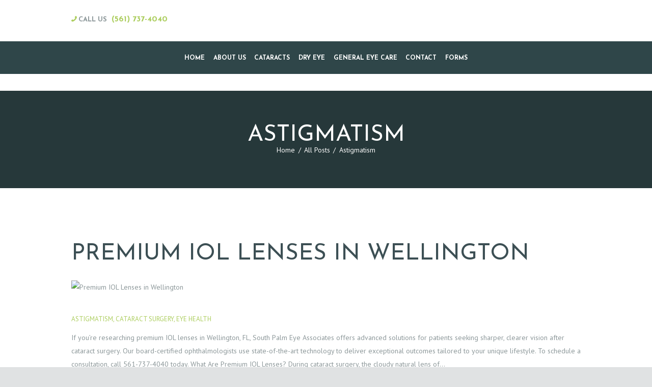

--- FILE ---
content_type: text/html; charset=UTF-8
request_url: https://southpalmeye.net/category/astigmatism/
body_size: 66332
content:
<!DOCTYPE html>
<html lang="en-US" class="no-js scheme_default">
<head>
	
			<meta charset="UTF-8">
		<meta name="viewport" content="width=device-width, initial-scale=1, maximum-scale=1">
		<link rel="profile" href="https://gmpg.org/xfn/11">
		<link rel="pingback" href="https://southpalmeye.net/xmlrpc.php">
		    <style>
        #wpadminbar #wp-admin-bar-p404_free_top_button .ab-icon:before {
            content: "\f103";
            color: red;
            top: 2px;
        }
    </style>
<meta name='robots' content='index, follow, max-image-preview:large, max-snippet:-1, max-video-preview:-1' />
	<style>img:is([sizes="auto" i], [sizes^="auto," i]) { contain-intrinsic-size: 3000px 1500px }</style>
	
	<!-- This site is optimized with the Yoast SEO plugin v24.4 - https://yoast.com/wordpress/plugins/seo/ -->
	<title>Astigmatism Archives | South Palm Eye Associates</title><link rel="preload" as="style" href="https://fonts.googleapis.com/css?family=Open%20Sans%3A300%2C400%2C600%2C700%2C800%7CRaleway%3A100%2C200%2C300%2C400%2C500%2C600%2C700%2C800%2C900%7CDroid%20Serif%3A400%2C700%7CPT%20Sans%3A300%2C400%2C400italic%2C700%2C700italic%7CJosefin%20Sans%3A300%2C400%2C400italic%2C700%2C700italic%7CDamion%3A300%2C400%2C400italic%2C700%2C700italic&#038;subset=latin%2Clatin-ext&#038;display=swap" /><link rel="stylesheet" href="https://fonts.googleapis.com/css?family=Open%20Sans%3A300%2C400%2C600%2C700%2C800%7CRaleway%3A100%2C200%2C300%2C400%2C500%2C600%2C700%2C800%2C900%7CDroid%20Serif%3A400%2C700%7CPT%20Sans%3A300%2C400%2C400italic%2C700%2C700italic%7CJosefin%20Sans%3A300%2C400%2C400italic%2C700%2C700italic%7CDamion%3A300%2C400%2C400italic%2C700%2C700italic&#038;subset=latin%2Clatin-ext&#038;display=swap" media="print" onload="this.media='all'" /><noscript><link rel="stylesheet" href="https://fonts.googleapis.com/css?family=Open%20Sans%3A300%2C400%2C600%2C700%2C800%7CRaleway%3A100%2C200%2C300%2C400%2C500%2C600%2C700%2C800%2C900%7CDroid%20Serif%3A400%2C700%7CPT%20Sans%3A300%2C400%2C400italic%2C700%2C700italic%7CJosefin%20Sans%3A300%2C400%2C400italic%2C700%2C700italic%7CDamion%3A300%2C400%2C400italic%2C700%2C700italic&#038;subset=latin%2Clatin-ext&#038;display=swap" /></noscript><link rel="stylesheet" href="https://southpalmeye.net/wp-content/cache/min/1/a320995675d64a0058b5859cf58ad50f.css" media="all" data-minify="1" />
	<link rel="canonical" href="https://southpalmeye.net/category/astigmatism/" />
	<meta property="og:locale" content="en_US" />
	<meta property="og:type" content="article" />
	<meta property="og:title" content="Astigmatism Archives | South Palm Eye Associates" />
	<meta property="og:url" content="https://southpalmeye.net/category/astigmatism/" />
	<meta property="og:site_name" content="South Palm Eye Associates" />
	<meta name="twitter:card" content="summary_large_image" />
	<script type="application/ld+json" class="yoast-schema-graph">{"@context":"https://schema.org","@graph":[{"@type":"CollectionPage","@id":"https://southpalmeye.net/category/astigmatism/","url":"https://southpalmeye.net/category/astigmatism/","name":"Astigmatism Archives | South Palm Eye Associates","isPartOf":{"@id":"https://southpalmeye.net/#website"},"primaryImageOfPage":{"@id":"https://southpalmeye.net/category/astigmatism/#primaryimage"},"image":{"@id":"https://southpalmeye.net/category/astigmatism/#primaryimage"},"thumbnailUrl":"https://southpalmeye.net/wp-content/uploads/2025/11/AdobeStock_301291062.jpeg","breadcrumb":{"@id":"https://southpalmeye.net/category/astigmatism/#breadcrumb"},"inLanguage":"en-US"},{"@type":"ImageObject","inLanguage":"en-US","@id":"https://southpalmeye.net/category/astigmatism/#primaryimage","url":"https://southpalmeye.net/wp-content/uploads/2025/11/AdobeStock_301291062.jpeg","contentUrl":"https://southpalmeye.net/wp-content/uploads/2025/11/AdobeStock_301291062.jpeg","width":1000,"height":322,"caption":"Premium IOL lenses in Wellington"},{"@type":"BreadcrumbList","@id":"https://southpalmeye.net/category/astigmatism/#breadcrumb","itemListElement":[{"@type":"ListItem","position":1,"name":"Home","item":"https://southpalmeye.net/"},{"@type":"ListItem","position":2,"name":"Astigmatism"}]},{"@type":"WebSite","@id":"https://southpalmeye.net/#website","url":"https://southpalmeye.net/","name":"South Palm Eye Associates","description":"Eye Care Customized For Your Vision Needs","publisher":{"@id":"https://southpalmeye.net/#organization"},"potentialAction":[{"@type":"SearchAction","target":{"@type":"EntryPoint","urlTemplate":"https://southpalmeye.net/?s={search_term_string}"},"query-input":{"@type":"PropertyValueSpecification","valueRequired":true,"valueName":"search_term_string"}}],"inLanguage":"en-US"},{"@type":"Organization","@id":"https://southpalmeye.net/#organization","name":"South Palm Eye Associates","url":"https://southpalmeye.net/","logo":{"@type":"ImageObject","inLanguage":"en-US","@id":"https://southpalmeye.net/#/schema/logo/image/","url":"https://southpalmeye.net/wp-content/uploads/2018/05/South-Palm-Logo.jpg","contentUrl":"https://southpalmeye.net/wp-content/uploads/2018/05/South-Palm-Logo.jpg","width":"326","height":"108","caption":"South Palm Eye Associates"},"image":{"@id":"https://southpalmeye.net/#/schema/logo/image/"}}]}</script>
	<!-- / Yoast SEO plugin. -->


<link rel='dns-prefetch' href='//fonts.googleapis.com' />
<link href='https://fonts.gstatic.com' crossorigin rel='preconnect' />
<link rel="alternate" type="application/rss+xml" title="South Palm Eye Associates &raquo; Feed" href="https://southpalmeye.net/feed/" />
<link rel="alternate" type="application/rss+xml" title="South Palm Eye Associates &raquo; Comments Feed" href="https://southpalmeye.net/comments/feed/" />
<link rel="alternate" type="application/rss+xml" title="South Palm Eye Associates &raquo; Astigmatism Category Feed" href="https://southpalmeye.net/category/astigmatism/feed/" />

<style id='wp-emoji-styles-inline-css' type='text/css'>

	img.wp-smiley, img.emoji {
		display: inline !important;
		border: none !important;
		box-shadow: none !important;
		height: 1em !important;
		width: 1em !important;
		margin: 0 0.07em !important;
		vertical-align: -0.1em !important;
		background: none !important;
		padding: 0 !important;
	}
</style>

<style id='classic-theme-styles-inline-css' type='text/css'>
/*! This file is auto-generated */
.wp-block-button__link{color:#fff;background-color:#32373c;border-radius:9999px;box-shadow:none;text-decoration:none;padding:calc(.667em + 2px) calc(1.333em + 2px);font-size:1.125em}.wp-block-file__button{background:#32373c;color:#fff;text-decoration:none}
</style>
<style id='global-styles-inline-css' type='text/css'>
:root{--wp--preset--aspect-ratio--square: 1;--wp--preset--aspect-ratio--4-3: 4/3;--wp--preset--aspect-ratio--3-4: 3/4;--wp--preset--aspect-ratio--3-2: 3/2;--wp--preset--aspect-ratio--2-3: 2/3;--wp--preset--aspect-ratio--16-9: 16/9;--wp--preset--aspect-ratio--9-16: 9/16;--wp--preset--color--black: #000000;--wp--preset--color--cyan-bluish-gray: #abb8c3;--wp--preset--color--white: #ffffff;--wp--preset--color--pale-pink: #f78da7;--wp--preset--color--vivid-red: #cf2e2e;--wp--preset--color--luminous-vivid-orange: #ff6900;--wp--preset--color--luminous-vivid-amber: #fcb900;--wp--preset--color--light-green-cyan: #7bdcb5;--wp--preset--color--vivid-green-cyan: #00d084;--wp--preset--color--pale-cyan-blue: #8ed1fc;--wp--preset--color--vivid-cyan-blue: #0693e3;--wp--preset--color--vivid-purple: #9b51e0;--wp--preset--gradient--vivid-cyan-blue-to-vivid-purple: linear-gradient(135deg,rgba(6,147,227,1) 0%,rgb(155,81,224) 100%);--wp--preset--gradient--light-green-cyan-to-vivid-green-cyan: linear-gradient(135deg,rgb(122,220,180) 0%,rgb(0,208,130) 100%);--wp--preset--gradient--luminous-vivid-amber-to-luminous-vivid-orange: linear-gradient(135deg,rgba(252,185,0,1) 0%,rgba(255,105,0,1) 100%);--wp--preset--gradient--luminous-vivid-orange-to-vivid-red: linear-gradient(135deg,rgba(255,105,0,1) 0%,rgb(207,46,46) 100%);--wp--preset--gradient--very-light-gray-to-cyan-bluish-gray: linear-gradient(135deg,rgb(238,238,238) 0%,rgb(169,184,195) 100%);--wp--preset--gradient--cool-to-warm-spectrum: linear-gradient(135deg,rgb(74,234,220) 0%,rgb(151,120,209) 20%,rgb(207,42,186) 40%,rgb(238,44,130) 60%,rgb(251,105,98) 80%,rgb(254,248,76) 100%);--wp--preset--gradient--blush-light-purple: linear-gradient(135deg,rgb(255,206,236) 0%,rgb(152,150,240) 100%);--wp--preset--gradient--blush-bordeaux: linear-gradient(135deg,rgb(254,205,165) 0%,rgb(254,45,45) 50%,rgb(107,0,62) 100%);--wp--preset--gradient--luminous-dusk: linear-gradient(135deg,rgb(255,203,112) 0%,rgb(199,81,192) 50%,rgb(65,88,208) 100%);--wp--preset--gradient--pale-ocean: linear-gradient(135deg,rgb(255,245,203) 0%,rgb(182,227,212) 50%,rgb(51,167,181) 100%);--wp--preset--gradient--electric-grass: linear-gradient(135deg,rgb(202,248,128) 0%,rgb(113,206,126) 100%);--wp--preset--gradient--midnight: linear-gradient(135deg,rgb(2,3,129) 0%,rgb(40,116,252) 100%);--wp--preset--font-size--small: 13px;--wp--preset--font-size--medium: 20px;--wp--preset--font-size--large: 36px;--wp--preset--font-size--x-large: 42px;--wp--preset--spacing--20: 0.44rem;--wp--preset--spacing--30: 0.67rem;--wp--preset--spacing--40: 1rem;--wp--preset--spacing--50: 1.5rem;--wp--preset--spacing--60: 2.25rem;--wp--preset--spacing--70: 3.38rem;--wp--preset--spacing--80: 5.06rem;--wp--preset--shadow--natural: 6px 6px 9px rgba(0, 0, 0, 0.2);--wp--preset--shadow--deep: 12px 12px 50px rgba(0, 0, 0, 0.4);--wp--preset--shadow--sharp: 6px 6px 0px rgba(0, 0, 0, 0.2);--wp--preset--shadow--outlined: 6px 6px 0px -3px rgba(255, 255, 255, 1), 6px 6px rgba(0, 0, 0, 1);--wp--preset--shadow--crisp: 6px 6px 0px rgba(0, 0, 0, 1);}:where(.is-layout-flex){gap: 0.5em;}:where(.is-layout-grid){gap: 0.5em;}body .is-layout-flex{display: flex;}.is-layout-flex{flex-wrap: wrap;align-items: center;}.is-layout-flex > :is(*, div){margin: 0;}body .is-layout-grid{display: grid;}.is-layout-grid > :is(*, div){margin: 0;}:where(.wp-block-columns.is-layout-flex){gap: 2em;}:where(.wp-block-columns.is-layout-grid){gap: 2em;}:where(.wp-block-post-template.is-layout-flex){gap: 1.25em;}:where(.wp-block-post-template.is-layout-grid){gap: 1.25em;}.has-black-color{color: var(--wp--preset--color--black) !important;}.has-cyan-bluish-gray-color{color: var(--wp--preset--color--cyan-bluish-gray) !important;}.has-white-color{color: var(--wp--preset--color--white) !important;}.has-pale-pink-color{color: var(--wp--preset--color--pale-pink) !important;}.has-vivid-red-color{color: var(--wp--preset--color--vivid-red) !important;}.has-luminous-vivid-orange-color{color: var(--wp--preset--color--luminous-vivid-orange) !important;}.has-luminous-vivid-amber-color{color: var(--wp--preset--color--luminous-vivid-amber) !important;}.has-light-green-cyan-color{color: var(--wp--preset--color--light-green-cyan) !important;}.has-vivid-green-cyan-color{color: var(--wp--preset--color--vivid-green-cyan) !important;}.has-pale-cyan-blue-color{color: var(--wp--preset--color--pale-cyan-blue) !important;}.has-vivid-cyan-blue-color{color: var(--wp--preset--color--vivid-cyan-blue) !important;}.has-vivid-purple-color{color: var(--wp--preset--color--vivid-purple) !important;}.has-black-background-color{background-color: var(--wp--preset--color--black) !important;}.has-cyan-bluish-gray-background-color{background-color: var(--wp--preset--color--cyan-bluish-gray) !important;}.has-white-background-color{background-color: var(--wp--preset--color--white) !important;}.has-pale-pink-background-color{background-color: var(--wp--preset--color--pale-pink) !important;}.has-vivid-red-background-color{background-color: var(--wp--preset--color--vivid-red) !important;}.has-luminous-vivid-orange-background-color{background-color: var(--wp--preset--color--luminous-vivid-orange) !important;}.has-luminous-vivid-amber-background-color{background-color: var(--wp--preset--color--luminous-vivid-amber) !important;}.has-light-green-cyan-background-color{background-color: var(--wp--preset--color--light-green-cyan) !important;}.has-vivid-green-cyan-background-color{background-color: var(--wp--preset--color--vivid-green-cyan) !important;}.has-pale-cyan-blue-background-color{background-color: var(--wp--preset--color--pale-cyan-blue) !important;}.has-vivid-cyan-blue-background-color{background-color: var(--wp--preset--color--vivid-cyan-blue) !important;}.has-vivid-purple-background-color{background-color: var(--wp--preset--color--vivid-purple) !important;}.has-black-border-color{border-color: var(--wp--preset--color--black) !important;}.has-cyan-bluish-gray-border-color{border-color: var(--wp--preset--color--cyan-bluish-gray) !important;}.has-white-border-color{border-color: var(--wp--preset--color--white) !important;}.has-pale-pink-border-color{border-color: var(--wp--preset--color--pale-pink) !important;}.has-vivid-red-border-color{border-color: var(--wp--preset--color--vivid-red) !important;}.has-luminous-vivid-orange-border-color{border-color: var(--wp--preset--color--luminous-vivid-orange) !important;}.has-luminous-vivid-amber-border-color{border-color: var(--wp--preset--color--luminous-vivid-amber) !important;}.has-light-green-cyan-border-color{border-color: var(--wp--preset--color--light-green-cyan) !important;}.has-vivid-green-cyan-border-color{border-color: var(--wp--preset--color--vivid-green-cyan) !important;}.has-pale-cyan-blue-border-color{border-color: var(--wp--preset--color--pale-cyan-blue) !important;}.has-vivid-cyan-blue-border-color{border-color: var(--wp--preset--color--vivid-cyan-blue) !important;}.has-vivid-purple-border-color{border-color: var(--wp--preset--color--vivid-purple) !important;}.has-vivid-cyan-blue-to-vivid-purple-gradient-background{background: var(--wp--preset--gradient--vivid-cyan-blue-to-vivid-purple) !important;}.has-light-green-cyan-to-vivid-green-cyan-gradient-background{background: var(--wp--preset--gradient--light-green-cyan-to-vivid-green-cyan) !important;}.has-luminous-vivid-amber-to-luminous-vivid-orange-gradient-background{background: var(--wp--preset--gradient--luminous-vivid-amber-to-luminous-vivid-orange) !important;}.has-luminous-vivid-orange-to-vivid-red-gradient-background{background: var(--wp--preset--gradient--luminous-vivid-orange-to-vivid-red) !important;}.has-very-light-gray-to-cyan-bluish-gray-gradient-background{background: var(--wp--preset--gradient--very-light-gray-to-cyan-bluish-gray) !important;}.has-cool-to-warm-spectrum-gradient-background{background: var(--wp--preset--gradient--cool-to-warm-spectrum) !important;}.has-blush-light-purple-gradient-background{background: var(--wp--preset--gradient--blush-light-purple) !important;}.has-blush-bordeaux-gradient-background{background: var(--wp--preset--gradient--blush-bordeaux) !important;}.has-luminous-dusk-gradient-background{background: var(--wp--preset--gradient--luminous-dusk) !important;}.has-pale-ocean-gradient-background{background: var(--wp--preset--gradient--pale-ocean) !important;}.has-electric-grass-gradient-background{background: var(--wp--preset--gradient--electric-grass) !important;}.has-midnight-gradient-background{background: var(--wp--preset--gradient--midnight) !important;}.has-small-font-size{font-size: var(--wp--preset--font-size--small) !important;}.has-medium-font-size{font-size: var(--wp--preset--font-size--medium) !important;}.has-large-font-size{font-size: var(--wp--preset--font-size--large) !important;}.has-x-large-font-size{font-size: var(--wp--preset--font-size--x-large) !important;}
:where(.wp-block-post-template.is-layout-flex){gap: 1.25em;}:where(.wp-block-post-template.is-layout-grid){gap: 1.25em;}
:where(.wp-block-columns.is-layout-flex){gap: 2em;}:where(.wp-block-columns.is-layout-grid){gap: 2em;}
:root :where(.wp-block-pullquote){font-size: 1.5em;line-height: 1.6;}
</style>





<style id='rs-plugin-settings-inline-css' type='text/css'>
#rs-demo-id {}
</style>













<script type="text/javascript" src="https://southpalmeye.net/wp-includes/js/jquery/jquery.min.js?ver=3.7.1" id="jquery-core-js"></script>
<script type="text/javascript" src="https://southpalmeye.net/wp-includes/js/jquery/jquery-migrate.min.js?ver=3.4.1" id="jquery-migrate-js"></script>
<script data-minify="1" type="text/javascript" src="https://southpalmeye.net/wp-content/cache/min/1/wp-content/plugins/essential-grid/public/assets/js/lightbox.js?ver=1753549296" id="themepunchboxext-js"></script>
<script type="text/javascript" src="https://southpalmeye.net/wp-content/plugins/essential-grid/public/assets/js/jquery.themepunch.tools.min.js?ver=2.1.5" id="tp-tools-js"></script>
<script type="text/javascript" src="https://southpalmeye.net/wp-content/plugins/revslider/public/assets/js/jquery.themepunch.revolution.min.js?ver=5.4.5.1" id="revmin-js"></script>
<link rel="https://api.w.org/" href="https://southpalmeye.net/wp-json/" /><link rel="alternate" title="JSON" type="application/json" href="https://southpalmeye.net/wp-json/wp/v2/categories/101" /><link rel="EditURI" type="application/rsd+xml" title="RSD" href="https://southpalmeye.net/xmlrpc.php?rsd" />
<meta name="generator" content="WordPress 6.7.4" />
<!-- HFCM by 99 Robots - Snippet # 1:  -->
<meta name="DC.title" content="South Palm Eye Associates" />
<meta name="geo.region" content="US-FL" />
<meta name="geo.placename" content="Boynton Beach" />
<meta name="geo.position" content="26.523163;-80.166934" />
<meta name="ICBM" content="26.523163, -80.166934" />

<!-- Google tag (gtag.js) -->
<script async src="https://www.googletagmanager.com/gtag/js?id=G-Y3N8F4Y936"></script>
<script>
  window.dataLayer = window.dataLayer || [];
  function gtag(){dataLayer.push(arguments);}
  gtag('js', new Date());

  gtag('config', 'G-Y3N8F4Y936');
</script>
<!-- /end HFCM by 99 Robots -->
<!-- HFCM by 99 Robots - Snippet # 2: Schema -->
<script type="application/ld+json">
{
  "@context": "https://schema.org",
  "@type": "LocalBusiness",
  "name": "South Palm Eye Associates",
  "image": "https://southpalmeye.net/wp-content/uploads/2017/08/South-Palm-Logo.jpg",
  "@id": "Southpalmeyeassociates@gmail.com",
  "url": "https://southpalmeye.net/",
  "telephone": "561-737-4040",
  "address": {
    "@type": "PostalAddress",
    "streetAddress": "10301 Hagen Ranch Road, Suite 500
    Boynton Beach, Fl. 33437    ",
    "addressLocality": "Boynton Beach",
    "postalCode": "33437",
    "addressCountry": "USA"
  }  
}
</script>


<!-- /end HFCM by 99 Robots -->
		<script type="text/javascript">
			var ajaxRevslider;
			
			jQuery(document).ready(function() {
				// CUSTOM AJAX CONTENT LOADING FUNCTION
				ajaxRevslider = function(obj) {
				
					// obj.type : Post Type
					// obj.id : ID of Content to Load
					// obj.aspectratio : The Aspect Ratio of the Container / Media
					// obj.selector : The Container Selector where the Content of Ajax will be injected. It is done via the Essential Grid on Return of Content
					
					var content = "";

					data = {};
					
					data.action = 'revslider_ajax_call_front';
					data.client_action = 'get_slider_html';
					data.token = 'd058cb5f6b';
					data.type = obj.type;
					data.id = obj.id;
					data.aspectratio = obj.aspectratio;
					
					// SYNC AJAX REQUEST
					jQuery.ajax({
						type:"post",
						url:"https://southpalmeye.net/wp-admin/admin-ajax.php",
						dataType: 'json',
						data:data,
						async:false,
						success: function(ret, textStatus, XMLHttpRequest) {
							if(ret.success == true)
								content = ret.data;								
						},
						error: function(e) {
							console.log(e);
						}
					});
					
					 // FIRST RETURN THE CONTENT WHEN IT IS LOADED !!
					 return content;						 
				};
				
				// CUSTOM AJAX FUNCTION TO REMOVE THE SLIDER
				var ajaxRemoveRevslider = function(obj) {
					return jQuery(obj.selector+" .rev_slider").revkill();
				};

				// EXTEND THE AJAX CONTENT LOADING TYPES WITH TYPE AND FUNCTION
				var extendessential = setInterval(function() {
					if (jQuery.fn.tpessential != undefined) {
						clearInterval(extendessential);
						if(typeof(jQuery.fn.tpessential.defaults) !== 'undefined') {
							jQuery.fn.tpessential.defaults.ajaxTypes.push({type:"revslider",func:ajaxRevslider,killfunc:ajaxRemoveRevslider,openAnimationSpeed:0.3});   
							// type:  Name of the Post to load via Ajax into the Essential Grid Ajax Container
							// func: the Function Name which is Called once the Item with the Post Type has been clicked
							// killfunc: function to kill in case the Ajax Window going to be removed (before Remove function !
							// openAnimationSpeed: how quick the Ajax Content window should be animated (default is 0.3)
						}
					}
				},30);
			});
		</script>
		<style type="text/css">.recentcomments a{display:inline !important;padding:0 !important;margin:0 !important;}</style><meta name="generator" content="Powered by Visual Composer - drag and drop page builder for WordPress."/>
<!--[if lte IE 9]><link rel="stylesheet" type="text/css" href="https://southpalmeye.net/wp-content/plugins/js_composer/assets/css/vc_lte_ie9.min.css" media="screen"><![endif]--><style type="text/css" id="custom-background-css">
body.custom-background { background-color: #e0e2e3; }
</style>
	<meta name="generator" content="Powered by Slider Revolution 5.4.5.1 - responsive, Mobile-Friendly Slider Plugin for WordPress with comfortable drag and drop interface." />
<link rel="icon" href="https://southpalmeye.net/wp-content/uploads/2017/08/cropped-South-Palm-Logo-32x32.jpg" sizes="32x32" />
<link rel="icon" href="https://southpalmeye.net/wp-content/uploads/2017/08/cropped-South-Palm-Logo-192x192.jpg" sizes="192x192" />
<link rel="apple-touch-icon" href="https://southpalmeye.net/wp-content/uploads/2017/08/cropped-South-Palm-Logo-180x180.jpg" />
<meta name="msapplication-TileImage" content="https://southpalmeye.net/wp-content/uploads/2017/08/cropped-South-Palm-Logo-270x270.jpg" />
<script type="text/javascript">function setREVStartSize(e){
				try{ var i=jQuery(window).width(),t=9999,r=0,n=0,l=0,f=0,s=0,h=0;					
					if(e.responsiveLevels&&(jQuery.each(e.responsiveLevels,function(e,f){f>i&&(t=r=f,l=e),i>f&&f>r&&(r=f,n=e)}),t>r&&(l=n)),f=e.gridheight[l]||e.gridheight[0]||e.gridheight,s=e.gridwidth[l]||e.gridwidth[0]||e.gridwidth,h=i/s,h=h>1?1:h,f=Math.round(h*f),"fullscreen"==e.sliderLayout){var u=(e.c.width(),jQuery(window).height());if(void 0!=e.fullScreenOffsetContainer){var c=e.fullScreenOffsetContainer.split(",");if (c) jQuery.each(c,function(e,i){u=jQuery(i).length>0?u-jQuery(i).outerHeight(!0):u}),e.fullScreenOffset.split("%").length>1&&void 0!=e.fullScreenOffset&&e.fullScreenOffset.length>0?u-=jQuery(window).height()*parseInt(e.fullScreenOffset,0)/100:void 0!=e.fullScreenOffset&&e.fullScreenOffset.length>0&&(u-=parseInt(e.fullScreenOffset,0))}f=u}else void 0!=e.minHeight&&f<e.minHeight&&(f=e.minHeight);e.c.closest(".rev_slider_wrapper").css({height:f})					
				}catch(d){console.log("Failure at Presize of Slider:"+d)}
			};</script>
		<style type="text/css" id="wp-custom-css">
			/*
You can add your own CSS here.

Click the help icon above to learn more.
*/

.scheme_default .sc_promo.sc_promo_size_normal .sc_promo_descr{color:#555 !important;}

.scheme_default body{color:#555
	!important;}

.scheme_default .imitation_services .wpb_text_column a{color:#555 !important;}

.top_panel_fixed .logo img {
    max-height: 5.2rem !important;
}

.logo img {
    max-height: 5.2rem !important;
}

.sc_team_item_title a::first-letter{color:#2f4649 !important;}

.postid-201 .team_member_title::first-letter{color:#fff !important;}
.postid-201 .team_member_title{display:none !important;}

.postid-888 .team_member_title::first-letter{color:#fff !important;}
.postid-888 .team_member_title{display:none !important;}

.postid-1347 .team_member_title::first-letter{color:#fff !important;}
.postid-1347 .team_member_title{display:none !important;}

.postid-1331 .team_member_title::first-letter{color:#fff !important;}
.postid-1331 .team_member_title{display:none !important;}

.postid-2081 .team_member_title{display:none;}

.postid-1331 .team_member_title{display:none !important;position:relative;}

.wpcf7-textarea{height:150px !important;}

.scheme_default input[type="text"],.scheme_default input[type="email"]{width:100% !important;}

.scheme_default input[type="submit"]{background:#3c4f54 !important;}

.menu_mobile .menu_mobile_nav_area .open_child_menu {right:50px !important;}

.scheme_default input[type="text"], .scheme_default input[type="number"], .scheme_default input[type="email"], .scheme_default input[type="tel"], .scheme_default input[type="search"], .scheme_default input[type="password"], .scheme_default .widget_search form, .scheme_default .select_container, .scheme_default .select_container:before, .scheme_default .select2-container .select2-choice, .scheme_default textarea, .scheme_default textarea.wp-editor-area, .scheme_default .select_container select{color:#000 !important;font-weight:bold;}

::-webkit-input-placeholder { /* WebKit browsers */
    color: #000 !important;
    opacity: 1;
}
:-moz-placeholder { /* Mozilla Firefox 4 to 18 */
    color: #000 !important;
    opacity: 1;
}
::-moz-placeholder { /* Mozilla Firefox 19+ */
    color: #000 !important;
    opacity: 1;
}
:-ms-input-placeholder { /* Internet Explorer 10+ */
    color: #000 !important;
    opacity: 1;
}
		</style>
		<noscript><style type="text/css"> .wpb_animate_when_almost_visible { opacity: 1; }</style></noscript></head>

<body class="archive category category-astigmatism category-101 custom-background blog_mode_blog body_tag body_style_wide scheme_default  is_stream blog_style_excerpt sidebar_hide expand_content header_style_header-default-2 header_position_default header_title_on menu_style_top no_layout wpb-js-composer js-comp-ver-5.2 vc_responsive">

    <script>
document.addEventListener( 'wpcf7mailsent', function( event ) {
    location = 'https://southpalmeye.net/thank-you/';
}, false );
</script>

	
	<div class="body_wrap">

		<div class="page_wrap">

			<header class="top_panel top_panel_default scheme_default"><div class="top_panel_fixed_wrap"></div>
<div class="top_panel_navi 
						scheme_default">
	<div class="menu_main_wrap clearfix menu_hover_fade">
		<div class="content_wrap">
			            <div class="top_panel_middle">
                <div class="contact_info">
        <div class="info_phone">
        <span class="icon-phone"></span>
        Call Us <span class="info_phone_number">(561) 737-4040</span>
    </div><!--<div class="info_email">--><!--</div>-->
</div><!-- /.contact_info --><a class="logo" href="https://southpalmeye.net/"><img src="https://southpalmeye.net/wp-content/uploads/2017/08/South-Palm-Logo.jpg" class="logo_main" alt=""></a><div class="top_panel_cart"></div>            </div>
            <a class="menu_mobile_button icon-menu-2"></a>		</div>
        <nav class="menu_main_nav_area"><ul id="menu_main" class="menu_main_nav"><li id="menu-item-331" class="menu-item menu-item-type-custom menu-item-object-custom menu-item-331"><a href="https://southpalmeye.net/"><span>Home</span></a></li><li id="menu-item-860" class="menu-item menu-item-type-custom menu-item-object-custom menu-item-has-children menu-item-860"><a href="#"><span>About Us</span></a>
<ul class="sub-menu"><li id="menu-item-865" class="menu-item menu-item-type-post_type menu-item-object-page menu-item-865"><a href="https://southpalmeye.net/our-office/"><span>Our Office</span></a></li><li id="menu-item-932" class="menu-item menu-item-type-post_type menu-item-object-cpt_team menu-item-932"><a href="https://southpalmeye.net/team/kenneth-kasten/"><span>Kenneth A Kasten, M.D.</span></a></li><li id="menu-item-1350" class="menu-item menu-item-type-custom menu-item-object-custom menu-item-1350"><a href="https://southpalmeye.net/team/stephen-m-robins-m-d/"><span>Stephen M. Robins, M.D.</span></a></li><li id="menu-item-931" class="menu-item menu-item-type-post_type menu-item-object-cpt_team menu-item-931"><a href="https://southpalmeye.net/team/ahava-oppenheimer-o-d-pa/"><span>Ahava Oppenheimer O.D.</span></a></li><li id="menu-item-2089" class="menu-item menu-item-type-custom menu-item-object-custom menu-item-2089"><a href="https://southpalmeye.net/team/anup-kubal/"><span>Anup Kubal</span></a></li><li id="menu-item-748" class="menu-item menu-item-type-post_type menu-item-object-page menu-item-748"><a href="https://southpalmeye.net/sculpture-gallery/"><span>Sculpture Gallery</span></a></li><li id="menu-item-766" class="menu-item menu-item-type-post_type menu-item-object-page menu-item-766"><a href="https://southpalmeye.net/testimonials/"><span>Testimonials</span></a></li><li id="menu-item-2059" class="menu-item menu-item-type-custom menu-item-object-custom menu-item-2059"><a href="https://southpalmeye.net/optometrist-in-boynton-beach/"><span>Optometrist in Boynton Beach</span></a></li><li id="menu-item-2066" class="menu-item menu-item-type-post_type menu-item-object-post menu-item-2066"><a href="https://southpalmeye.net/ophthalmologist-in-boynton-beach/"><span>Ophthalmologist in Boynton Beach</span></a></li></ul>
</li><li id="menu-item-861" class="menu-item menu-item-type-custom menu-item-object-custom menu-item-has-children menu-item-861"><a href="#"><span>Cataracts</span></a>
<ul class="sub-menu"><li id="menu-item-750" class="menu-item menu-item-type-post_type menu-item-object-page menu-item-750"><a href="https://southpalmeye.net/what-are-cataracts/"><span>What Are Cataracts?</span></a></li><li id="menu-item-751" class="menu-item menu-item-type-post_type menu-item-object-page menu-item-751"><a href="https://southpalmeye.net/am-i-ready-for-cataract-surgery/"><span>Am I Ready For Cataract Surgery</span></a></li><li id="menu-item-752" class="menu-item menu-item-type-post_type menu-item-object-page menu-item-752"><a href="https://southpalmeye.net/cataract-surgery-enhances-safety/"><span>Cataract Surgery Enhances Safety</span></a></li><li id="menu-item-753" class="menu-item menu-item-type-post_type menu-item-object-page menu-item-753"><a href="https://southpalmeye.net/laser-cataract-surgery/"><span>Cataract Surgery Options</span></a></li><li id="menu-item-754" class="menu-item menu-item-type-post_type menu-item-object-page menu-item-754"><a href="https://southpalmeye.net/choosing-the-best-lens-for-you/"><span>Choosing The Best Lens For You</span></a></li><li id="menu-item-2098" class="menu-item menu-item-type-post_type menu-item-object-page menu-item-2098"><a href="https://southpalmeye.net/lasik-at-south-palm-eye-associates-transforming-vision-transforming-lives/"><span>LASIK</span></a></li><li id="menu-item-2099" class="menu-item menu-item-type-post_type menu-item-object-page menu-item-2099"><a href="https://southpalmeye.net/laser-cataract-surgery-at-south-palm-eye-associates-precision-and-excellence/"><span>Laser Cataract Surgery</span></a></li></ul>
</li><li id="menu-item-862" class="menu-item menu-item-type-custom menu-item-object-custom menu-item-has-children menu-item-862"><a href="#"><span>Dry Eye</span></a>
<ul class="sub-menu"><li id="menu-item-756" class="menu-item menu-item-type-post_type menu-item-object-page menu-item-756"><a href="https://southpalmeye.net/what-is-dry-eye/"><span>What Is Dry Eye?</span></a></li><li id="menu-item-757" class="menu-item menu-item-type-post_type menu-item-object-page menu-item-757"><a href="https://southpalmeye.net/what-is-the-cause-of-dry-eye/"><span>What is The Cause of Dry Eye?</span></a></li><li id="menu-item-758" class="menu-item menu-item-type-post_type menu-item-object-page menu-item-758"><a href="https://southpalmeye.net/why-do-my-eyes-tear-if-i-have-dry-eye/"><span>Why Do My Eyes Tear if I Have Dry Eye?</span></a></li><li id="menu-item-759" class="menu-item menu-item-type-post_type menu-item-object-page menu-item-759"><a href="https://southpalmeye.net/what-is-a-dry-eye-center-of-excellence/"><span>What is the Dry Eye Center of Excellence?</span></a></li></ul>
</li><li id="menu-item-863" class="menu-item menu-item-type-custom menu-item-object-custom menu-item-has-children menu-item-863"><a href="#"><span>General Eye Care</span></a>
<ul class="sub-menu"><li id="menu-item-763" class="menu-item menu-item-type-post_type menu-item-object-page menu-item-763"><a href="https://southpalmeye.net/glasses/"><span>Glasses</span></a></li><li id="menu-item-761" class="menu-item menu-item-type-post_type menu-item-object-page menu-item-761"><a href="https://southpalmeye.net/complete-eye-exam/"><span>Complete Eye Examination</span></a></li><li id="menu-item-762" class="menu-item menu-item-type-post_type menu-item-object-page menu-item-762"><a href="https://southpalmeye.net/vision-after-40/"><span>Vision After 40</span></a></li><li id="menu-item-765" class="menu-item menu-item-type-post_type menu-item-object-page menu-item-765"><a href="https://southpalmeye.net/optical-shop/"><span>Optical Center</span></a></li></ul>
</li><li id="menu-item-768" class="menu-item menu-item-type-post_type menu-item-object-page menu-item-768"><a href="https://southpalmeye.net/contact/"><span>Contact</span></a></li><li id="menu-item-767" class="menu-item menu-item-type-post_type menu-item-object-page menu-item-767"><a href="https://southpalmeye.net/forms/"><span>Forms</span></a></li></ul></nav>	</div>
</div><!-- /.top_panel_navi -->	<div class="top_panel_title_wrap  with_bg_image isida_inline_0">
		<div class="content_wrap">
			<div class="top_panel_title">
				<div class="page_title">
										<h1 class="page_caption">Astigmatism</h1>
									</div>
				<div class="breadcrumbs"><a class="breadcrumbs_item home" href="https://southpalmeye.net/">Home</a><span class="breadcrumbs_delimiter"></span><a href="https://southpalmeye.net/blog/">All Posts</a><span class="breadcrumbs_delimiter"></span><span class="breadcrumbs_item current">Astigmatism</span></div>			</div>
		</div>
	</div>
	</header><div class="menu_mobile_overlay"></div>
<div class="menu_mobile scheme_dark">
	<div class="menu_mobile_inner">
		<a class="menu_mobile_close icon-cancel"></a><a class="logo" href="https://southpalmeye.net/"><img src="https://southpalmeye.net/wp-content/uploads/2017/08/South-Palm-Logo.jpg" class="logo_main" alt=""></a><nav class="menu_mobile_nav_area"><ul id="menu_mobile" class="menu_mobile_nav"><li id="menu_mobile-item-331" class="menu-item menu-item-type-custom menu-item-object-custom menu-item-331"><a href="https://southpalmeye.net/"><span>Home</span></a></li><li id="menu_mobile-item-860" class="menu-item menu-item-type-custom menu-item-object-custom menu-item-has-children menu-item-860"><a href="#"><span>About Us</span></a>
<ul class="sub-menu"><li id="menu_mobile-item-865" class="menu-item menu-item-type-post_type menu-item-object-page menu-item-865"><a href="https://southpalmeye.net/our-office/"><span>Our Office</span></a></li><li id="menu_mobile-item-932" class="menu-item menu-item-type-post_type menu-item-object-cpt_team menu-item-932"><a href="https://southpalmeye.net/team/kenneth-kasten/"><span>Kenneth A Kasten, M.D.</span></a></li><li id="menu_mobile-item-1350" class="menu-item menu-item-type-custom menu-item-object-custom menu-item-1350"><a href="https://southpalmeye.net/team/stephen-m-robins-m-d/"><span>Stephen M. Robins, M.D.</span></a></li><li id="menu_mobile-item-931" class="menu-item menu-item-type-post_type menu-item-object-cpt_team menu-item-931"><a href="https://southpalmeye.net/team/ahava-oppenheimer-o-d-pa/"><span>Ahava Oppenheimer O.D.</span></a></li><li id="menu_mobile-item-2089" class="menu-item menu-item-type-custom menu-item-object-custom menu-item-2089"><a href="https://southpalmeye.net/team/anup-kubal/"><span>Anup Kubal</span></a></li><li id="menu_mobile-item-748" class="menu-item menu-item-type-post_type menu-item-object-page menu-item-748"><a href="https://southpalmeye.net/sculpture-gallery/"><span>Sculpture Gallery</span></a></li><li id="menu_mobile-item-766" class="menu-item menu-item-type-post_type menu-item-object-page menu-item-766"><a href="https://southpalmeye.net/testimonials/"><span>Testimonials</span></a></li><li id="menu_mobile-item-2059" class="menu-item menu-item-type-custom menu-item-object-custom menu-item-2059"><a href="https://southpalmeye.net/optometrist-in-boynton-beach/"><span>Optometrist in Boynton Beach</span></a></li><li id="menu_mobile-item-2066" class="menu-item menu-item-type-post_type menu-item-object-post menu-item-2066"><a href="https://southpalmeye.net/ophthalmologist-in-boynton-beach/"><span>Ophthalmologist in Boynton Beach</span></a></li></ul>
</li><li id="menu_mobile-item-861" class="menu-item menu-item-type-custom menu-item-object-custom menu-item-has-children menu-item-861"><a href="#"><span>Cataracts</span></a>
<ul class="sub-menu"><li id="menu_mobile-item-750" class="menu-item menu-item-type-post_type menu-item-object-page menu-item-750"><a href="https://southpalmeye.net/what-are-cataracts/"><span>What Are Cataracts?</span></a></li><li id="menu_mobile-item-751" class="menu-item menu-item-type-post_type menu-item-object-page menu-item-751"><a href="https://southpalmeye.net/am-i-ready-for-cataract-surgery/"><span>Am I Ready For Cataract Surgery</span></a></li><li id="menu_mobile-item-752" class="menu-item menu-item-type-post_type menu-item-object-page menu-item-752"><a href="https://southpalmeye.net/cataract-surgery-enhances-safety/"><span>Cataract Surgery Enhances Safety</span></a></li><li id="menu_mobile-item-753" class="menu-item menu-item-type-post_type menu-item-object-page menu-item-753"><a href="https://southpalmeye.net/laser-cataract-surgery/"><span>Cataract Surgery Options</span></a></li><li id="menu_mobile-item-754" class="menu-item menu-item-type-post_type menu-item-object-page menu-item-754"><a href="https://southpalmeye.net/choosing-the-best-lens-for-you/"><span>Choosing The Best Lens For You</span></a></li><li id="menu_mobile-item-2098" class="menu-item menu-item-type-post_type menu-item-object-page menu-item-2098"><a href="https://southpalmeye.net/lasik-at-south-palm-eye-associates-transforming-vision-transforming-lives/"><span>LASIK</span></a></li><li id="menu_mobile-item-2099" class="menu-item menu-item-type-post_type menu-item-object-page menu-item-2099"><a href="https://southpalmeye.net/laser-cataract-surgery-at-south-palm-eye-associates-precision-and-excellence/"><span>Laser Cataract Surgery</span></a></li></ul>
</li><li id="menu_mobile-item-862" class="menu-item menu-item-type-custom menu-item-object-custom menu-item-has-children menu-item-862"><a href="#"><span>Dry Eye</span></a>
<ul class="sub-menu"><li id="menu_mobile-item-756" class="menu-item menu-item-type-post_type menu-item-object-page menu-item-756"><a href="https://southpalmeye.net/what-is-dry-eye/"><span>What Is Dry Eye?</span></a></li><li id="menu_mobile-item-757" class="menu-item menu-item-type-post_type menu-item-object-page menu-item-757"><a href="https://southpalmeye.net/what-is-the-cause-of-dry-eye/"><span>What is The Cause of Dry Eye?</span></a></li><li id="menu_mobile-item-758" class="menu-item menu-item-type-post_type menu-item-object-page menu-item-758"><a href="https://southpalmeye.net/why-do-my-eyes-tear-if-i-have-dry-eye/"><span>Why Do My Eyes Tear if I Have Dry Eye?</span></a></li><li id="menu_mobile-item-759" class="menu-item menu-item-type-post_type menu-item-object-page menu-item-759"><a href="https://southpalmeye.net/what-is-a-dry-eye-center-of-excellence/"><span>What is the Dry Eye Center of Excellence?</span></a></li></ul>
</li><li id="menu_mobile-item-863" class="menu-item menu-item-type-custom menu-item-object-custom menu-item-has-children menu-item-863"><a href="#"><span>General Eye Care</span></a>
<ul class="sub-menu"><li id="menu_mobile-item-763" class="menu-item menu-item-type-post_type menu-item-object-page menu-item-763"><a href="https://southpalmeye.net/glasses/"><span>Glasses</span></a></li><li id="menu_mobile-item-761" class="menu-item menu-item-type-post_type menu-item-object-page menu-item-761"><a href="https://southpalmeye.net/complete-eye-exam/"><span>Complete Eye Examination</span></a></li><li id="menu_mobile-item-762" class="menu-item menu-item-type-post_type menu-item-object-page menu-item-762"><a href="https://southpalmeye.net/vision-after-40/"><span>Vision After 40</span></a></li><li id="menu_mobile-item-765" class="menu-item menu-item-type-post_type menu-item-object-page menu-item-765"><a href="https://southpalmeye.net/optical-shop/"><span>Optical Center</span></a></li></ul>
</li><li id="menu_mobile-item-768" class="menu-item menu-item-type-post_type menu-item-object-page menu-item-768"><a href="https://southpalmeye.net/contact/"><span>Contact</span></a></li><li id="menu_mobile-item-767" class="menu-item menu-item-type-post_type menu-item-object-page menu-item-767"><a href="https://southpalmeye.net/forms/"><span>Forms</span></a></li></ul></nav><div class="socials_mobile"><span class="social_item"><a href="#" target="_blank" class="social_icons social_twitter"><span class="trx_addons_icon-twitter"></span></a></span><span class="social_item"><a href="#" target="_blank" class="social_icons social_facebook"><span class="trx_addons_icon-facebook"></span></a></span><span class="social_item"><a href="#" target="_blank" class="social_icons social_gplus"><span class="trx_addons_icon-gplus"></span></a></span><span class="social_item"><a href="#" target="_blank" class="social_icons social_instagram"><span class="trx_addons_icon-instagram"></span></a></span></div>	</div>
</div>

			<div class="page_content_wrap scheme_default">

								<div class="content_wrap">
				
									

					<div class="content">
						<div class="posts_container"><article id="post-2327" 
	class="post_item post_layout_excerpt post_format_standard post-2327 post type-post status-publish format-standard has-post-thumbnail hentry category-astigmatism category-cataract-surgery category-eye-health"		>		<div class="post_header entry-header">
			<h2 class="post_title entry-title"><a href="https://southpalmeye.net/laser-cataract-surgery-in-wellington-2/" rel="bookmark">Premium IOL Lenses in Wellington</a></h2>		</div><!-- .post_header --><div class="post_featured with_thumb hover_dots"><img width="740" height="322" src="https://southpalmeye.net/wp-content/uploads/2025/11/AdobeStock_301291062-740x322.jpeg" class="attachment-isida-thumb-big size-isida-thumb-big wp-post-image" alt="Premium IOL Lenses in Wellington" decoding="async" fetchpriority="high" title="Premium IOL lenses in Wellington" /><div class="mask"></div><a href="https://southpalmeye.net/laser-cataract-surgery-in-wellington-2/" aria-hidden="true" class="icons"><span></span><span></span><span></span></a></div><div class="post_meta">					<span class="post_meta_item post_categories"><a href="https://southpalmeye.net/category/astigmatism/" rel="category tag">Astigmatism</a>, <a href="https://southpalmeye.net/category/cataract-surgery/" rel="category tag">Cataract Surgery</a>, <a href="https://southpalmeye.net/category/eye-health/" rel="category tag">Eye Health</a></span>
										<span class="post_meta_item post_date"><a href="https://southpalmeye.net/laser-cataract-surgery-in-wellington-2/">November 25, 2025</a></span>
					</div><!-- .post_meta --><div class="post_content entry-content"><div class="post_content_inner"><p>If you&rsquo;re researching premium IOL lenses in Wellington, FL, South Palm Eye Associates offers advanced solutions for patients seeking sharper, clearer vision after cataract surgery. Our board-certified ophthalmologists use state-of-the-art technology to deliver exceptional outcomes tailored to your unique lifestyle. To schedule a consultation, call 561-737-4040 today. What Are Premium IOL Lenses? During cataract surgery, the cloudy natural lens of&hellip;</p>
</div><p><a class="more-link" href="https://southpalmeye.net/laser-cataract-surgery-in-wellington-2/">Read more</a></p></div><!-- .entry-content -->
</article><article id="post-2324" 
	class="post_item post_layout_excerpt post_format_standard post-2324 post type-post status-publish format-standard has-post-thumbnail hentry category-astigmatism category-cataract-surgery category-eye-health"		>		<div class="post_header entry-header">
			<h2 class="post_title entry-title"><a href="https://southpalmeye.net/laser-cataract-surgery-in-wellington/" rel="bookmark">Laser Cataract Surgery in Wellington</a></h2>		</div><!-- .post_header --><div class="post_featured with_thumb hover_dots"><img width="740" height="416" src="https://southpalmeye.net/wp-content/uploads/2025/11/AdobeStock_473865023-740x416.jpeg" class="attachment-isida-thumb-big size-isida-thumb-big wp-post-image" alt="Laser Cataract Surgery in Wellington" decoding="async" srcset="https://southpalmeye.net/wp-content/uploads/2025/11/AdobeStock_473865023-740x416.jpeg 740w, https://southpalmeye.net/wp-content/uploads/2025/11/AdobeStock_473865023-1170x658.jpeg 1170w" sizes="(max-width: 740px) 100vw, 740px" title="ChatGPT said: Laser Cataract Surgery in Wellington, FL" /><div class="mask"></div><a href="https://southpalmeye.net/laser-cataract-surgery-in-wellington/" aria-hidden="true" class="icons"><span></span><span></span><span></span></a></div><div class="post_meta">					<span class="post_meta_item post_categories"><a href="https://southpalmeye.net/category/astigmatism/" rel="category tag">Astigmatism</a>, <a href="https://southpalmeye.net/category/cataract-surgery/" rel="category tag">Cataract Surgery</a>, <a href="https://southpalmeye.net/category/eye-health/" rel="category tag">Eye Health</a></span>
										<span class="post_meta_item post_date"><a href="https://southpalmeye.net/laser-cataract-surgery-in-wellington/">November 11, 2025</a></span>
					</div><!-- .post_meta --><div class="post_content entry-content"><div class="post_content_inner"><p>If you&rsquo;re looking for trusted laser cataract surgery in Wellington, FL, South Palm Eye Associates offers advanced care with precision and compassion. Our experienced ophthalmologists use state-of-the-art laser technology to help patients see clearly again&mdash;safely and effectively. Call us today at 561-737-4040 to schedule your cataract evaluation and discover how laser-assisted eye surgery can restore your vision. What Is Laser&hellip;</p>
</div><p><a class="more-link" href="https://southpalmeye.net/laser-cataract-surgery-in-wellington/">Read more</a></p></div><!-- .entry-content -->
</article><article id="post-1921" 
	class="post_item post_layout_excerpt post_format_image post-1921 post type-post status-publish format-image has-post-thumbnail hentry category-astigmatism category-contact-lenses category-night-driving-night-vision post_format-post-format-image"		>		<div class="post_header entry-header">
			<h2 class="post_title entry-title"><a href="https://southpalmeye.net/can-i-wear-contacts-in-west-palm-beach-with-astigmatism/" rel="bookmark">Can I Wear Contacts in West Palm Beach With Astigmatism?</a></h2>		</div><!-- .post_header --><div class="post_featured with_thumb hover_dots"><img width="740" height="416" src="https://southpalmeye.net/wp-content/uploads/2022/12/Can-I-Wear-Contacts-in-West-Palm-Beach-With-Astigmatism-740x416.jpeg" class="attachment-isida-thumb-big size-isida-thumb-big wp-post-image" alt="Can I Wear Contacts in West Palm Beach With Astigmatism?" decoding="async" srcset="https://southpalmeye.net/wp-content/uploads/2022/12/Can-I-Wear-Contacts-in-West-Palm-Beach-With-Astigmatism-740x416.jpeg 740w, https://southpalmeye.net/wp-content/uploads/2022/12/Can-I-Wear-Contacts-in-West-Palm-Beach-With-Astigmatism-1170x658.jpeg 1170w" sizes="(max-width: 740px) 100vw, 740px" title="Can I Wear Contacts in West Palm Beach With Astigmatism" /><div class="mask"></div><a href="https://southpalmeye.net/can-i-wear-contacts-in-west-palm-beach-with-astigmatism/" aria-hidden="true" class="icons"><span></span><span></span><span></span></a></div><div class="post_meta">					<span class="post_meta_item post_categories"><a href="https://southpalmeye.net/category/astigmatism/" rel="category tag">Astigmatism</a>, <a href="https://southpalmeye.net/category/contact-lenses/" rel="category tag">Contact Lenses</a>, <a href="https://southpalmeye.net/category/night-driving-night-vision/" rel="category tag">Night Driving / Night Vision</a></span>
										<span class="post_meta_item post_date"><a href="https://southpalmeye.net/can-i-wear-contacts-in-west-palm-beach-with-astigmatism/">November 30, 2022</a></span>
					</div><!-- .post_meta --><div class="post_content entry-content"><div class="post_content_inner"><p>Astigmatism is a common diagnosis. In fact, most people have it to a certain degree. Some people are even born with the condition. While it might complicate your eye prescription a little, it&rsquo;s nothing to fear. Can I wear contacts in West Palm Beach with astigmatism? Here&rsquo;s what you need to know! What Exactly Is Astigmatism? In a normal healthy&hellip;</p>
</div><p><a class="more-link" href="https://southpalmeye.net/can-i-wear-contacts-in-west-palm-beach-with-astigmatism/">Read more</a></p></div><!-- .entry-content -->
</article></div>				
					</div><!-- </.content> -->

					</div><!-- </.content_wrap> -->			</div><!-- </.page_content_wrap> -->

						
			<footer class="site_footer_wrap scheme_default">
									<div class="footer_wrap widget_area">
						<div class="footer_wrap_inner widget_area_inner">
							<div class="content_wrap"><div class="columns_wrap"><aside id="trx_addons_widget_contacts-2" class="column-1_4 widget widget_contacts"><div class="contacts_logo"><img src="https://southpalmeye.net/wp-content/uploads/2017/08/South-Palm-Logo.jpg" alt=""></div>		<div class="contacts_description"><p>Optimize your vision to its fullest potential and customize it to fit your lifestyle.</p>
</div>
		</aside><aside id="text-2" class="column-1_4 widget widget_text"><h5 class="widget_title">our location</h5>			<div class="textwidget"><p>10301 Hagen Ranch Road, Suite 500<br />
Boynton Beach, Fl. 33437</p>
</div>
		</aside><aside id="trx_addons_widget_contacts-3" class="column-1_4 widget widget_contacts"><h5 class="widget_title">Contact Us</h5>		<div class="contacts_description"></div>
		<div class="contacts_info"><div class="contacts_right"><span class="contacts_email"><a href="mailto:https://Southpalmeyeassociates@gmail.com">Southpalmeyeassociates@gmail.com</a></span><span class="contacts_phone">561-737-4040</span></div></div></aside><aside id="text-3" class="column-1_4 widget widget_text"><h5 class="widget_title">opening hours</h5>			<div class="textwidget"><p>Monday <span class="right">8:00 am-4:00 pm</span><br />
Tuesday <span class="right">8:00 am-4:00 pm</span><br />
Wednesday <span class="right">8:00 am-4:00 pm</span><br />
Thursday<span class="right">8:00 am-4:00 pm</span><br />
Friday <span class="right">8:00 am-3:30 pm</span><br />
**Office is closed for lunch from 12:00 pm - 1:00 pm**</p>
</div>
		</aside></div><!-- /.columns_wrap --></div><!-- /.content_wrap -->						</div><!-- /.footer_wrap_inner -->
					</div><!-- /.footer_wrap -->
								<div class="copyright_wrap scheme_ width_socials">
					<div class="copyright_wrap_inner">
						<div class="content_wrap">
							<div class="copyright_text">South Palm Eye Associates © 2023 2026. All Rights Reserved.</div>
                            <div class="copyright_socials">                                    <div class="socials_footer_wrap socials_wrap">
                                        <div class="socials_footer_wrap_inner">
                                            <span class="social_item"><a href="#" target="_blank" class="social_icons social_twitter"><span class="trx_addons_icon-twitter"></span></a></span><span class="social_item"><a href="#" target="_blank" class="social_icons social_facebook"><span class="trx_addons_icon-facebook"></span></a></span><span class="social_item"><a href="#" target="_blank" class="social_icons social_gplus"><span class="trx_addons_icon-gplus"></span></a></span><span class="social_item"><a href="#" target="_blank" class="social_icons social_instagram"><span class="trx_addons_icon-instagram"></span></a></span>                                        </div>
                                    </div>
                                    </div>
						</div>
					</div>
				</div>

			</footer><!-- /.site_footer_wrap -->
			
		</div><!-- /.page_wrap -->

	</div><!-- /.body_wrap -->

	
	
<style id='isida-inline-styles-inline-css' type='text/css'>
.isida_inline_0{background-image: url(https://southpalmeye.net/wp-content/uploads/2017/09/cropped-SPE-Header-image-3.jpg);}
</style>
<script type="text/javascript" src="https://southpalmeye.net/wp-content/plugins/trx_addons/js/swiper/swiper.jquery.min.js" id="swiperslider-js"></script>
<script type="text/javascript" src="https://southpalmeye.net/wp-content/plugins/trx_addons/js/magnific/jquery.magnific-popup.min.js?ver=6.7.4" id="magnific-popup-js"></script>
<script type="text/javascript" id="trx_addons-js-extra">
/* <![CDATA[ */
var TRX_ADDONS_STORAGE = {"ajax_url":"https:\/\/southpalmeye.net\/wp-admin\/admin-ajax.php","ajax_nonce":"e23fade702","site_url":"https:\/\/southpalmeye.net","vc_edit_mode":"0","popup_engine":"magnific","menu_cache":[],"user_logged_in":"0","email_mask":"^([a-zA-Z0-9_\\-]+\\.)*[a-zA-Z0-9_\\-]+@[a-z0-9_\\-]+(\\.[a-z0-9_\\-]+)*\\.[a-z]{2,6}$","msg_ajax_error":"Invalid server answer!","msg_magnific_loading":"Loading image","msg_magnific_error":"Error loading image","msg_error_like":"Error saving your like! Please, try again later.","msg_field_name_empty":"The name can't be empty","msg_field_phone_empty":"The phone can't be empty","msg_field_email_empty":"Too short (or empty) email address","msg_field_email_not_valid":"Invalid email address","msg_field_text_empty":"The message text can't be empty","msg_send_complete":"Send message complete!","msg_send_error":"Transmit failed!","login_via_ajax":"1","msg_login_empty":"The Login field can't be empty","msg_login_long":"The Login field is too long","msg_password_empty":"The password can't be empty and shorter then 4 characters","msg_password_long":"The password is too long","msg_login_success":"Login success! The page should be reloaded in 3 sec.","msg_login_error":"Login failed!","msg_not_agree":"Please, read and check 'Terms and Conditions'","msg_email_long":"E-mail address is too long","msg_email_not_valid":"E-mail address is invalid","msg_password_not_equal":"The passwords in both fields are not equal","msg_registration_success":"Registration success! Please log in!","msg_registration_error":"Registration failed!","scroll_to_anchor":"1","update_location_from_anchor":"0","msg_sc_googlemap_not_avail":"Googlemap service is not available","msg_sc_googlemap_geocoder_error":"Error while geocode address"};
/* ]]> */
</script>
<script data-minify="1" type="text/javascript" src="https://southpalmeye.net/wp-content/cache/min/1/wp-content/plugins/trx_addons/js/trx_addons.js?ver=1753549296" id="trx_addons-js"></script>
<script type="text/javascript" id="rocket-browser-checker-js-after">
/* <![CDATA[ */
"use strict";var _createClass=function(){function defineProperties(target,props){for(var i=0;i<props.length;i++){var descriptor=props[i];descriptor.enumerable=descriptor.enumerable||!1,descriptor.configurable=!0,"value"in descriptor&&(descriptor.writable=!0),Object.defineProperty(target,descriptor.key,descriptor)}}return function(Constructor,protoProps,staticProps){return protoProps&&defineProperties(Constructor.prototype,protoProps),staticProps&&defineProperties(Constructor,staticProps),Constructor}}();function _classCallCheck(instance,Constructor){if(!(instance instanceof Constructor))throw new TypeError("Cannot call a class as a function")}var RocketBrowserCompatibilityChecker=function(){function RocketBrowserCompatibilityChecker(options){_classCallCheck(this,RocketBrowserCompatibilityChecker),this.passiveSupported=!1,this._checkPassiveOption(this),this.options=!!this.passiveSupported&&options}return _createClass(RocketBrowserCompatibilityChecker,[{key:"_checkPassiveOption",value:function(self){try{var options={get passive(){return!(self.passiveSupported=!0)}};window.addEventListener("test",null,options),window.removeEventListener("test",null,options)}catch(err){self.passiveSupported=!1}}},{key:"initRequestIdleCallback",value:function(){!1 in window&&(window.requestIdleCallback=function(cb){var start=Date.now();return setTimeout(function(){cb({didTimeout:!1,timeRemaining:function(){return Math.max(0,50-(Date.now()-start))}})},1)}),!1 in window&&(window.cancelIdleCallback=function(id){return clearTimeout(id)})}},{key:"isDataSaverModeOn",value:function(){return"connection"in navigator&&!0===navigator.connection.saveData}},{key:"supportsLinkPrefetch",value:function(){var elem=document.createElement("link");return elem.relList&&elem.relList.supports&&elem.relList.supports("prefetch")&&window.IntersectionObserver&&"isIntersecting"in IntersectionObserverEntry.prototype}},{key:"isSlowConnection",value:function(){return"connection"in navigator&&"effectiveType"in navigator.connection&&("2g"===navigator.connection.effectiveType||"slow-2g"===navigator.connection.effectiveType)}}]),RocketBrowserCompatibilityChecker}();
/* ]]> */
</script>
<script type="text/javascript" id="rocket-preload-links-js-extra">
/* <![CDATA[ */
var RocketPreloadLinksConfig = {"excludeUris":"\/(.+\/)?feed\/?.+\/?|\/(?:.+\/)?embed\/|\/(index\\.php\/)?wp\\-json(\/.*|$)|\/wp-admin\/|\/logout\/|\/wp-login.php","usesTrailingSlash":"1","imageExt":"jpg|jpeg|gif|png|tiff|bmp|webp|avif","fileExt":"jpg|jpeg|gif|png|tiff|bmp|webp|avif|php|pdf|html|htm","siteUrl":"https:\/\/southpalmeye.net","onHoverDelay":"100","rateThrottle":"3"};
/* ]]> */
</script>
<script type="text/javascript" id="rocket-preload-links-js-after">
/* <![CDATA[ */
(function() {
"use strict";var r="function"==typeof Symbol&&"symbol"==typeof Symbol.iterator?function(e){return typeof e}:function(e){return e&&"function"==typeof Symbol&&e.constructor===Symbol&&e!==Symbol.prototype?"symbol":typeof e},e=function(){function i(e,t){for(var n=0;n<t.length;n++){var i=t[n];i.enumerable=i.enumerable||!1,i.configurable=!0,"value"in i&&(i.writable=!0),Object.defineProperty(e,i.key,i)}}return function(e,t,n){return t&&i(e.prototype,t),n&&i(e,n),e}}();function i(e,t){if(!(e instanceof t))throw new TypeError("Cannot call a class as a function")}var t=function(){function n(e,t){i(this,n),this.browser=e,this.config=t,this.options=this.browser.options,this.prefetched=new Set,this.eventTime=null,this.threshold=1111,this.numOnHover=0}return e(n,[{key:"init",value:function(){!this.browser.supportsLinkPrefetch()||this.browser.isDataSaverModeOn()||this.browser.isSlowConnection()||(this.regex={excludeUris:RegExp(this.config.excludeUris,"i"),images:RegExp(".("+this.config.imageExt+")$","i"),fileExt:RegExp(".("+this.config.fileExt+")$","i")},this._initListeners(this))}},{key:"_initListeners",value:function(e){-1<this.config.onHoverDelay&&document.addEventListener("mouseover",e.listener.bind(e),e.listenerOptions),document.addEventListener("mousedown",e.listener.bind(e),e.listenerOptions),document.addEventListener("touchstart",e.listener.bind(e),e.listenerOptions)}},{key:"listener",value:function(e){var t=e.target.closest("a"),n=this._prepareUrl(t);if(null!==n)switch(e.type){case"mousedown":case"touchstart":this._addPrefetchLink(n);break;case"mouseover":this._earlyPrefetch(t,n,"mouseout")}}},{key:"_earlyPrefetch",value:function(t,e,n){var i=this,r=setTimeout(function(){if(r=null,0===i.numOnHover)setTimeout(function(){return i.numOnHover=0},1e3);else if(i.numOnHover>i.config.rateThrottle)return;i.numOnHover++,i._addPrefetchLink(e)},this.config.onHoverDelay);t.addEventListener(n,function e(){t.removeEventListener(n,e,{passive:!0}),null!==r&&(clearTimeout(r),r=null)},{passive:!0})}},{key:"_addPrefetchLink",value:function(i){return this.prefetched.add(i.href),new Promise(function(e,t){var n=document.createElement("link");n.rel="prefetch",n.href=i.href,n.onload=e,n.onerror=t,document.head.appendChild(n)}).catch(function(){})}},{key:"_prepareUrl",value:function(e){if(null===e||"object"!==(void 0===e?"undefined":r(e))||!1 in e||-1===["http:","https:"].indexOf(e.protocol))return null;var t=e.href.substring(0,this.config.siteUrl.length),n=this._getPathname(e.href,t),i={original:e.href,protocol:e.protocol,origin:t,pathname:n,href:t+n};return this._isLinkOk(i)?i:null}},{key:"_getPathname",value:function(e,t){var n=t?e.substring(this.config.siteUrl.length):e;return n.startsWith("/")||(n="/"+n),this._shouldAddTrailingSlash(n)?n+"/":n}},{key:"_shouldAddTrailingSlash",value:function(e){return this.config.usesTrailingSlash&&!e.endsWith("/")&&!this.regex.fileExt.test(e)}},{key:"_isLinkOk",value:function(e){return null!==e&&"object"===(void 0===e?"undefined":r(e))&&(!this.prefetched.has(e.href)&&e.origin===this.config.siteUrl&&-1===e.href.indexOf("?")&&-1===e.href.indexOf("#")&&!this.regex.excludeUris.test(e.href)&&!this.regex.images.test(e.href))}}],[{key:"run",value:function(){"undefined"!=typeof RocketPreloadLinksConfig&&new n(new RocketBrowserCompatibilityChecker({capture:!0,passive:!0}),RocketPreloadLinksConfig).init()}}]),n}();t.run();
}());
/* ]]> */
</script>
<script type="text/javascript" id="isida-init-js-extra">
/* <![CDATA[ */
var ISIDA_STORAGE = {"ajax_url":"https:\/\/southpalmeye.net\/wp-admin\/admin-ajax.php","ajax_nonce":"e23fade702","site_url":"https:\/\/southpalmeye.net","user_logged_in":"","mobile_layout_width":"1262","menu_stretch":"1","menu_animation_in":"fadeInUpSmall","menu_animation_out":"fadeOutDownSmall","background_video":"","use_mediaelements":"1","message_maxlength":"1000","site_scheme":"scheme_default","admin_mode":"","email_mask":"^([a-zA-Z0-9_\\-]+\\.)*[a-zA-Z0-9_\\-]+@[a-z0-9_\\-]+(\\.[a-z0-9_\\-]+)*\\.[a-z]{2,6}$","strings":{"ajax_error":"Invalid server answer!","error_global":"Error data validation!","name_empty":"The name can&#039;t be empty","name_long":"Too long name","email_empty":"Too short (or empty) email address","email_long":"Too long email address","email_not_valid":"Invalid email address","text_empty":"The message text can&#039;t be empty","text_long":"Too long message text","search_error":"Search error! Try again later.","send_complete":"Send message complete!","send_error":"Transmit failed!"},"menu_hover":"fade","menu_hover_color":"#698760","button_hover":"slide_left","alter_link_color":"#2f4649"};
/* ]]> */
</script>
<script data-minify="1" type="text/javascript" src="https://southpalmeye.net/wp-content/cache/min/1/wp-content/themes/isida/js/__scripts.js?ver=1753549296" id="isida-init-js"></script>
<script type="text/javascript" id="mediaelement-core-js-before">
/* <![CDATA[ */
var mejsL10n = {"language":"en","strings":{"mejs.download-file":"Download File","mejs.install-flash":"You are using a browser that does not have Flash player enabled or installed. Please turn on your Flash player plugin or download the latest version from https:\/\/get.adobe.com\/flashplayer\/","mejs.fullscreen":"Fullscreen","mejs.play":"Play","mejs.pause":"Pause","mejs.time-slider":"Time Slider","mejs.time-help-text":"Use Left\/Right Arrow keys to advance one second, Up\/Down arrows to advance ten seconds.","mejs.live-broadcast":"Live Broadcast","mejs.volume-help-text":"Use Up\/Down Arrow keys to increase or decrease volume.","mejs.unmute":"Unmute","mejs.mute":"Mute","mejs.volume-slider":"Volume Slider","mejs.video-player":"Video Player","mejs.audio-player":"Audio Player","mejs.captions-subtitles":"Captions\/Subtitles","mejs.captions-chapters":"Chapters","mejs.none":"None","mejs.afrikaans":"Afrikaans","mejs.albanian":"Albanian","mejs.arabic":"Arabic","mejs.belarusian":"Belarusian","mejs.bulgarian":"Bulgarian","mejs.catalan":"Catalan","mejs.chinese":"Chinese","mejs.chinese-simplified":"Chinese (Simplified)","mejs.chinese-traditional":"Chinese (Traditional)","mejs.croatian":"Croatian","mejs.czech":"Czech","mejs.danish":"Danish","mejs.dutch":"Dutch","mejs.english":"English","mejs.estonian":"Estonian","mejs.filipino":"Filipino","mejs.finnish":"Finnish","mejs.french":"French","mejs.galician":"Galician","mejs.german":"German","mejs.greek":"Greek","mejs.haitian-creole":"Haitian Creole","mejs.hebrew":"Hebrew","mejs.hindi":"Hindi","mejs.hungarian":"Hungarian","mejs.icelandic":"Icelandic","mejs.indonesian":"Indonesian","mejs.irish":"Irish","mejs.italian":"Italian","mejs.japanese":"Japanese","mejs.korean":"Korean","mejs.latvian":"Latvian","mejs.lithuanian":"Lithuanian","mejs.macedonian":"Macedonian","mejs.malay":"Malay","mejs.maltese":"Maltese","mejs.norwegian":"Norwegian","mejs.persian":"Persian","mejs.polish":"Polish","mejs.portuguese":"Portuguese","mejs.romanian":"Romanian","mejs.russian":"Russian","mejs.serbian":"Serbian","mejs.slovak":"Slovak","mejs.slovenian":"Slovenian","mejs.spanish":"Spanish","mejs.swahili":"Swahili","mejs.swedish":"Swedish","mejs.tagalog":"Tagalog","mejs.thai":"Thai","mejs.turkish":"Turkish","mejs.ukrainian":"Ukrainian","mejs.vietnamese":"Vietnamese","mejs.welsh":"Welsh","mejs.yiddish":"Yiddish"}};
/* ]]> */
</script>
<script type="text/javascript" src="https://southpalmeye.net/wp-includes/js/mediaelement/mediaelement-and-player.min.js?ver=4.2.17" id="mediaelement-core-js"></script>
<script type="text/javascript" src="https://southpalmeye.net/wp-includes/js/mediaelement/mediaelement-migrate.min.js?ver=6.7.4" id="mediaelement-migrate-js"></script>
<script type="text/javascript" id="mediaelement-js-extra">
/* <![CDATA[ */
var _wpmejsSettings = {"pluginPath":"\/wp-includes\/js\/mediaelement\/","classPrefix":"mejs-","stretching":"responsive","audioShortcodeLibrary":"mediaelement","videoShortcodeLibrary":"mediaelement"};
/* ]]> */
</script>
<script type="text/javascript" src="https://southpalmeye.net/wp-includes/js/mediaelement/wp-mediaelement.min.js?ver=6.7.4" id="wp-mediaelement-js"></script>
<a href="#" class="trx_addons_scroll_to_top trx_addons_icon-up" title="Scroll to top"></a>
</body>
</html>
<!-- This website is like a Rocket, isn't it? Performance optimized by WP Rocket. Learn more: https://wp-rocket.me - Debug: cached@1768887504 -->